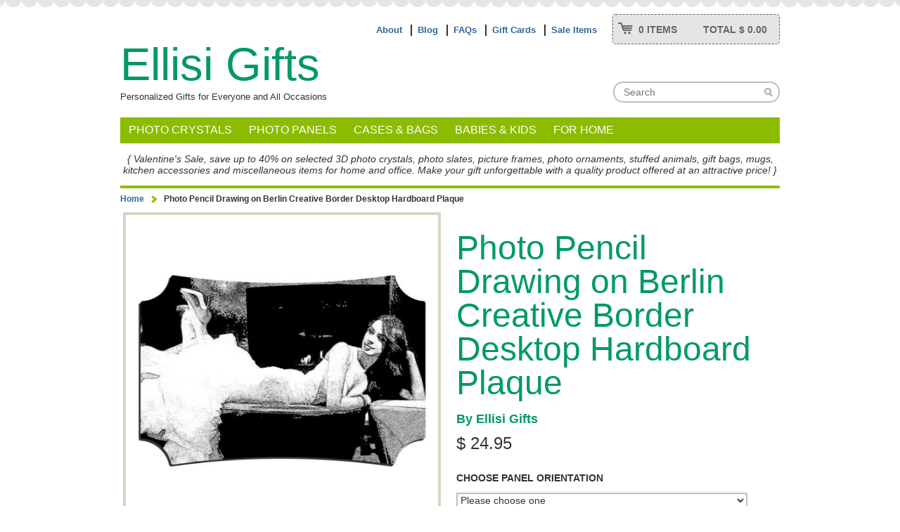

--- FILE ---
content_type: text/html; charset=utf-8
request_url: https://www.ellisigifts.com/products/photo-pencil-drawing-on-berlin-creative-border-desktop-hardboard-plaque
body_size: 16284
content:
<!DOCTYPE html>
<html>
<head>
	<meta charset="utf-8">
	<meta name="viewport" content="width=device-width,initial-scale=1">
	<title>
	Photo Pencil Drawing on Berlin Desktop Hardboard Plaque &middot; Ellisi Gifts
	</title>
	
	<meta name="description" content="Hardboard panel turns any image into a personalized gift. Berlin creative border desktop photo pencil drawing plaque can be displayed in any home or office." />
	
	<link rel="canonical" href="https://www.ellisigifts.com/products/photo-pencil-drawing-on-berlin-creative-border-desktop-hardboard-plaque" />
	
	<link rel="stylesheet" href="//www.ellisigifts.com/cdn/shop/t/64/assets/styles.css?v=37980734438680800841699511961">
	<link rel="stylesheet" media="all and (min-width: 40em)" href="//www.ellisigifts.com/cdn/shop/t/64/assets/layout.css?v=38858411696296380921444616281">
	<!--[if (lt IE 9)&(!IEMobile)]><link rel="stylesheet" href="//www.ellisigifts.com/cdn/shop/t/64/assets/layout.css?v=38858411696296380921444616281"><![endif]-->
	<!--[if lt IE 8]><link rel="stylesheet" href="//www.ellisigifts.com/cdn/shop/t/64/assets/ie.css?v=587"><![endif]-->
	<link rel="stylesheet" media="print" href="//www.ellisigifts.com/cdn/shop/t/64/assets/print.css?v=111603181540343972631415190131">
	
	<script>window.performance && window.performance.mark && window.performance.mark('shopify.content_for_header.start');</script><meta name="google-site-verification" content="gvPpUXLXKojDsocZMTEhtBgZLp3YgddmrHx84D93-Jo">
<meta id="shopify-digital-wallet" name="shopify-digital-wallet" content="/4545737/digital_wallets/dialog">
<meta name="shopify-checkout-api-token" content="5ec66ee2f40a4fd73c254aec476f3445">
<meta id="in-context-paypal-metadata" data-shop-id="4545737" data-venmo-supported="false" data-environment="production" data-locale="en_US" data-paypal-v4="true" data-currency="USD">
<link rel="alternate" type="application/json+oembed" href="https://www.ellisigifts.com/products/photo-pencil-drawing-on-berlin-creative-border-desktop-hardboard-plaque.oembed">
<script async="async" src="/checkouts/internal/preloads.js?locale=en-US"></script>
<link rel="preconnect" href="https://shop.app" crossorigin="anonymous">
<script async="async" src="https://shop.app/checkouts/internal/preloads.js?locale=en-US&shop_id=4545737" crossorigin="anonymous"></script>
<script id="apple-pay-shop-capabilities" type="application/json">{"shopId":4545737,"countryCode":"US","currencyCode":"USD","merchantCapabilities":["supports3DS"],"merchantId":"gid:\/\/shopify\/Shop\/4545737","merchantName":"Ellisi Gifts","requiredBillingContactFields":["postalAddress","email"],"requiredShippingContactFields":["postalAddress","email"],"shippingType":"shipping","supportedNetworks":["visa","masterCard","amex","discover","elo","jcb"],"total":{"type":"pending","label":"Ellisi Gifts","amount":"1.00"},"shopifyPaymentsEnabled":true,"supportsSubscriptions":true}</script>
<script id="shopify-features" type="application/json">{"accessToken":"5ec66ee2f40a4fd73c254aec476f3445","betas":["rich-media-storefront-analytics"],"domain":"www.ellisigifts.com","predictiveSearch":true,"shopId":4545737,"locale":"en"}</script>
<script>var Shopify = Shopify || {};
Shopify.shop = "ellisigifts.myshopify.com";
Shopify.locale = "en";
Shopify.currency = {"active":"USD","rate":"1.0"};
Shopify.country = "US";
Shopify.theme = {"name":"Clearflex","id":12114747,"schema_name":null,"schema_version":null,"theme_store_id":null,"role":"main"};
Shopify.theme.handle = "null";
Shopify.theme.style = {"id":null,"handle":null};
Shopify.cdnHost = "www.ellisigifts.com/cdn";
Shopify.routes = Shopify.routes || {};
Shopify.routes.root = "/";</script>
<script type="module">!function(o){(o.Shopify=o.Shopify||{}).modules=!0}(window);</script>
<script>!function(o){function n(){var o=[];function n(){o.push(Array.prototype.slice.apply(arguments))}return n.q=o,n}var t=o.Shopify=o.Shopify||{};t.loadFeatures=n(),t.autoloadFeatures=n()}(window);</script>
<script>
  window.ShopifyPay = window.ShopifyPay || {};
  window.ShopifyPay.apiHost = "shop.app\/pay";
  window.ShopifyPay.redirectState = null;
</script>
<script id="shop-js-analytics" type="application/json">{"pageType":"product"}</script>
<script defer="defer" async type="module" src="//www.ellisigifts.com/cdn/shopifycloud/shop-js/modules/v2/client.init-shop-cart-sync_BT-GjEfc.en.esm.js"></script>
<script defer="defer" async type="module" src="//www.ellisigifts.com/cdn/shopifycloud/shop-js/modules/v2/chunk.common_D58fp_Oc.esm.js"></script>
<script defer="defer" async type="module" src="//www.ellisigifts.com/cdn/shopifycloud/shop-js/modules/v2/chunk.modal_xMitdFEc.esm.js"></script>
<script type="module">
  await import("//www.ellisigifts.com/cdn/shopifycloud/shop-js/modules/v2/client.init-shop-cart-sync_BT-GjEfc.en.esm.js");
await import("//www.ellisigifts.com/cdn/shopifycloud/shop-js/modules/v2/chunk.common_D58fp_Oc.esm.js");
await import("//www.ellisigifts.com/cdn/shopifycloud/shop-js/modules/v2/chunk.modal_xMitdFEc.esm.js");

  window.Shopify.SignInWithShop?.initShopCartSync?.({"fedCMEnabled":true,"windoidEnabled":true});

</script>
<script>
  window.Shopify = window.Shopify || {};
  if (!window.Shopify.featureAssets) window.Shopify.featureAssets = {};
  window.Shopify.featureAssets['shop-js'] = {"shop-cart-sync":["modules/v2/client.shop-cart-sync_DZOKe7Ll.en.esm.js","modules/v2/chunk.common_D58fp_Oc.esm.js","modules/v2/chunk.modal_xMitdFEc.esm.js"],"init-fed-cm":["modules/v2/client.init-fed-cm_B6oLuCjv.en.esm.js","modules/v2/chunk.common_D58fp_Oc.esm.js","modules/v2/chunk.modal_xMitdFEc.esm.js"],"shop-cash-offers":["modules/v2/client.shop-cash-offers_D2sdYoxE.en.esm.js","modules/v2/chunk.common_D58fp_Oc.esm.js","modules/v2/chunk.modal_xMitdFEc.esm.js"],"shop-login-button":["modules/v2/client.shop-login-button_QeVjl5Y3.en.esm.js","modules/v2/chunk.common_D58fp_Oc.esm.js","modules/v2/chunk.modal_xMitdFEc.esm.js"],"pay-button":["modules/v2/client.pay-button_DXTOsIq6.en.esm.js","modules/v2/chunk.common_D58fp_Oc.esm.js","modules/v2/chunk.modal_xMitdFEc.esm.js"],"shop-button":["modules/v2/client.shop-button_DQZHx9pm.en.esm.js","modules/v2/chunk.common_D58fp_Oc.esm.js","modules/v2/chunk.modal_xMitdFEc.esm.js"],"avatar":["modules/v2/client.avatar_BTnouDA3.en.esm.js"],"init-windoid":["modules/v2/client.init-windoid_CR1B-cfM.en.esm.js","modules/v2/chunk.common_D58fp_Oc.esm.js","modules/v2/chunk.modal_xMitdFEc.esm.js"],"init-shop-for-new-customer-accounts":["modules/v2/client.init-shop-for-new-customer-accounts_C_vY_xzh.en.esm.js","modules/v2/client.shop-login-button_QeVjl5Y3.en.esm.js","modules/v2/chunk.common_D58fp_Oc.esm.js","modules/v2/chunk.modal_xMitdFEc.esm.js"],"init-shop-email-lookup-coordinator":["modules/v2/client.init-shop-email-lookup-coordinator_BI7n9ZSv.en.esm.js","modules/v2/chunk.common_D58fp_Oc.esm.js","modules/v2/chunk.modal_xMitdFEc.esm.js"],"init-shop-cart-sync":["modules/v2/client.init-shop-cart-sync_BT-GjEfc.en.esm.js","modules/v2/chunk.common_D58fp_Oc.esm.js","modules/v2/chunk.modal_xMitdFEc.esm.js"],"shop-toast-manager":["modules/v2/client.shop-toast-manager_DiYdP3xc.en.esm.js","modules/v2/chunk.common_D58fp_Oc.esm.js","modules/v2/chunk.modal_xMitdFEc.esm.js"],"init-customer-accounts":["modules/v2/client.init-customer-accounts_D9ZNqS-Q.en.esm.js","modules/v2/client.shop-login-button_QeVjl5Y3.en.esm.js","modules/v2/chunk.common_D58fp_Oc.esm.js","modules/v2/chunk.modal_xMitdFEc.esm.js"],"init-customer-accounts-sign-up":["modules/v2/client.init-customer-accounts-sign-up_iGw4briv.en.esm.js","modules/v2/client.shop-login-button_QeVjl5Y3.en.esm.js","modules/v2/chunk.common_D58fp_Oc.esm.js","modules/v2/chunk.modal_xMitdFEc.esm.js"],"shop-follow-button":["modules/v2/client.shop-follow-button_CqMgW2wH.en.esm.js","modules/v2/chunk.common_D58fp_Oc.esm.js","modules/v2/chunk.modal_xMitdFEc.esm.js"],"checkout-modal":["modules/v2/client.checkout-modal_xHeaAweL.en.esm.js","modules/v2/chunk.common_D58fp_Oc.esm.js","modules/v2/chunk.modal_xMitdFEc.esm.js"],"shop-login":["modules/v2/client.shop-login_D91U-Q7h.en.esm.js","modules/v2/chunk.common_D58fp_Oc.esm.js","modules/v2/chunk.modal_xMitdFEc.esm.js"],"lead-capture":["modules/v2/client.lead-capture_BJmE1dJe.en.esm.js","modules/v2/chunk.common_D58fp_Oc.esm.js","modules/v2/chunk.modal_xMitdFEc.esm.js"],"payment-terms":["modules/v2/client.payment-terms_Ci9AEqFq.en.esm.js","modules/v2/chunk.common_D58fp_Oc.esm.js","modules/v2/chunk.modal_xMitdFEc.esm.js"]};
</script>
<script>(function() {
  var isLoaded = false;
  function asyncLoad() {
    if (isLoaded) return;
    isLoaded = true;
    var urls = ["https:\/\/cdn.productcustomizer.com\/storefront\/production-product-customizer-v2.js?shop=ellisigifts.myshopify.com"];
    for (var i = 0; i < urls.length; i++) {
      var s = document.createElement('script');
      s.type = 'text/javascript';
      s.async = true;
      s.src = urls[i];
      var x = document.getElementsByTagName('script')[0];
      x.parentNode.insertBefore(s, x);
    }
  };
  if(window.attachEvent) {
    window.attachEvent('onload', asyncLoad);
  } else {
    window.addEventListener('load', asyncLoad, false);
  }
})();</script>
<script id="__st">var __st={"a":4545737,"offset":-18000,"reqid":"93e41d6a-b9fd-433d-8c98-18afcf78ca0a-1769120168","pageurl":"www.ellisigifts.com\/products\/photo-pencil-drawing-on-berlin-creative-border-desktop-hardboard-plaque","u":"6ef6cb12f5c6","p":"product","rtyp":"product","rid":3311484739};</script>
<script>window.ShopifyPaypalV4VisibilityTracking = true;</script>
<script id="captcha-bootstrap">!function(){'use strict';const t='contact',e='account',n='new_comment',o=[[t,t],['blogs',n],['comments',n],[t,'customer']],c=[[e,'customer_login'],[e,'guest_login'],[e,'recover_customer_password'],[e,'create_customer']],r=t=>t.map((([t,e])=>`form[action*='/${t}']:not([data-nocaptcha='true']) input[name='form_type'][value='${e}']`)).join(','),a=t=>()=>t?[...document.querySelectorAll(t)].map((t=>t.form)):[];function s(){const t=[...o],e=r(t);return a(e)}const i='password',u='form_key',d=['recaptcha-v3-token','g-recaptcha-response','h-captcha-response',i],f=()=>{try{return window.sessionStorage}catch{return}},m='__shopify_v',_=t=>t.elements[u];function p(t,e,n=!1){try{const o=window.sessionStorage,c=JSON.parse(o.getItem(e)),{data:r}=function(t){const{data:e,action:n}=t;return t[m]||n?{data:e,action:n}:{data:t,action:n}}(c);for(const[e,n]of Object.entries(r))t.elements[e]&&(t.elements[e].value=n);n&&o.removeItem(e)}catch(o){console.error('form repopulation failed',{error:o})}}const l='form_type',E='cptcha';function T(t){t.dataset[E]=!0}const w=window,h=w.document,L='Shopify',v='ce_forms',y='captcha';let A=!1;((t,e)=>{const n=(g='f06e6c50-85a8-45c8-87d0-21a2b65856fe',I='https://cdn.shopify.com/shopifycloud/storefront-forms-hcaptcha/ce_storefront_forms_captcha_hcaptcha.v1.5.2.iife.js',D={infoText:'Protected by hCaptcha',privacyText:'Privacy',termsText:'Terms'},(t,e,n)=>{const o=w[L][v],c=o.bindForm;if(c)return c(t,g,e,D).then(n);var r;o.q.push([[t,g,e,D],n]),r=I,A||(h.body.append(Object.assign(h.createElement('script'),{id:'captcha-provider',async:!0,src:r})),A=!0)});var g,I,D;w[L]=w[L]||{},w[L][v]=w[L][v]||{},w[L][v].q=[],w[L][y]=w[L][y]||{},w[L][y].protect=function(t,e){n(t,void 0,e),T(t)},Object.freeze(w[L][y]),function(t,e,n,w,h,L){const[v,y,A,g]=function(t,e,n){const i=e?o:[],u=t?c:[],d=[...i,...u],f=r(d),m=r(i),_=r(d.filter((([t,e])=>n.includes(e))));return[a(f),a(m),a(_),s()]}(w,h,L),I=t=>{const e=t.target;return e instanceof HTMLFormElement?e:e&&e.form},D=t=>v().includes(t);t.addEventListener('submit',(t=>{const e=I(t);if(!e)return;const n=D(e)&&!e.dataset.hcaptchaBound&&!e.dataset.recaptchaBound,o=_(e),c=g().includes(e)&&(!o||!o.value);(n||c)&&t.preventDefault(),c&&!n&&(function(t){try{if(!f())return;!function(t){const e=f();if(!e)return;const n=_(t);if(!n)return;const o=n.value;o&&e.removeItem(o)}(t);const e=Array.from(Array(32),(()=>Math.random().toString(36)[2])).join('');!function(t,e){_(t)||t.append(Object.assign(document.createElement('input'),{type:'hidden',name:u})),t.elements[u].value=e}(t,e),function(t,e){const n=f();if(!n)return;const o=[...t.querySelectorAll(`input[type='${i}']`)].map((({name:t})=>t)),c=[...d,...o],r={};for(const[a,s]of new FormData(t).entries())c.includes(a)||(r[a]=s);n.setItem(e,JSON.stringify({[m]:1,action:t.action,data:r}))}(t,e)}catch(e){console.error('failed to persist form',e)}}(e),e.submit())}));const S=(t,e)=>{t&&!t.dataset[E]&&(n(t,e.some((e=>e===t))),T(t))};for(const o of['focusin','change'])t.addEventListener(o,(t=>{const e=I(t);D(e)&&S(e,y())}));const B=e.get('form_key'),M=e.get(l),P=B&&M;t.addEventListener('DOMContentLoaded',(()=>{const t=y();if(P)for(const e of t)e.elements[l].value===M&&p(e,B);[...new Set([...A(),...v().filter((t=>'true'===t.dataset.shopifyCaptcha))])].forEach((e=>S(e,t)))}))}(h,new URLSearchParams(w.location.search),n,t,e,['guest_login'])})(!0,!0)}();</script>
<script integrity="sha256-4kQ18oKyAcykRKYeNunJcIwy7WH5gtpwJnB7kiuLZ1E=" data-source-attribution="shopify.loadfeatures" defer="defer" src="//www.ellisigifts.com/cdn/shopifycloud/storefront/assets/storefront/load_feature-a0a9edcb.js" crossorigin="anonymous"></script>
<script crossorigin="anonymous" defer="defer" src="//www.ellisigifts.com/cdn/shopifycloud/storefront/assets/shopify_pay/storefront-65b4c6d7.js?v=20250812"></script>
<script data-source-attribution="shopify.dynamic_checkout.dynamic.init">var Shopify=Shopify||{};Shopify.PaymentButton=Shopify.PaymentButton||{isStorefrontPortableWallets:!0,init:function(){window.Shopify.PaymentButton.init=function(){};var t=document.createElement("script");t.src="https://www.ellisigifts.com/cdn/shopifycloud/portable-wallets/latest/portable-wallets.en.js",t.type="module",document.head.appendChild(t)}};
</script>
<script data-source-attribution="shopify.dynamic_checkout.buyer_consent">
  function portableWalletsHideBuyerConsent(e){var t=document.getElementById("shopify-buyer-consent"),n=document.getElementById("shopify-subscription-policy-button");t&&n&&(t.classList.add("hidden"),t.setAttribute("aria-hidden","true"),n.removeEventListener("click",e))}function portableWalletsShowBuyerConsent(e){var t=document.getElementById("shopify-buyer-consent"),n=document.getElementById("shopify-subscription-policy-button");t&&n&&(t.classList.remove("hidden"),t.removeAttribute("aria-hidden"),n.addEventListener("click",e))}window.Shopify?.PaymentButton&&(window.Shopify.PaymentButton.hideBuyerConsent=portableWalletsHideBuyerConsent,window.Shopify.PaymentButton.showBuyerConsent=portableWalletsShowBuyerConsent);
</script>
<script data-source-attribution="shopify.dynamic_checkout.cart.bootstrap">document.addEventListener("DOMContentLoaded",(function(){function t(){return document.querySelector("shopify-accelerated-checkout-cart, shopify-accelerated-checkout")}if(t())Shopify.PaymentButton.init();else{new MutationObserver((function(e,n){t()&&(Shopify.PaymentButton.init(),n.disconnect())})).observe(document.body,{childList:!0,subtree:!0})}}));
</script>
<link id="shopify-accelerated-checkout-styles" rel="stylesheet" media="screen" href="https://www.ellisigifts.com/cdn/shopifycloud/portable-wallets/latest/accelerated-checkout-backwards-compat.css" crossorigin="anonymous">
<style id="shopify-accelerated-checkout-cart">
        #shopify-buyer-consent {
  margin-top: 1em;
  display: inline-block;
  width: 100%;
}

#shopify-buyer-consent.hidden {
  display: none;
}

#shopify-subscription-policy-button {
  background: none;
  border: none;
  padding: 0;
  text-decoration: underline;
  font-size: inherit;
  cursor: pointer;
}

#shopify-subscription-policy-button::before {
  box-shadow: none;
}

      </style>

<script>window.performance && window.performance.mark && window.performance.mark('shopify.content_for_header.end');</script>
    <meta name="msvalidate.01" content="C75806E9DCFB00D16199E0E31AB6C874" />
  <link href="//www.ellisigifts.com/cdn/shop/t/64/assets/shopstorm-apps.scss.css?v=172912813086035440711623921693" rel="stylesheet" type="text/css" media="all" />
  <script async src="https://cdn.productcustomizer.com/storefront/production-product-customizer-v2.js?shop=ellisigifts.myshopify.com" type="text/javascript"></script>
  
  <script>var shareasaleShopifySSCID=shareasaleShopifyGetParameterByName("sscid");function shareasaleShopifySetCookie(e,a,o,i,r){if(e&&a){var s,S=i?"; path="+i:"",h=r?"; domain="+r:"",t="";o&&((s=new Date).setTime(s.getTime()+o),t="; expires="+s.toUTCString()),document.cookie=e+"="+a+t+S+h}}function shareasaleShopifyGetParameterByName(e,a){a||(a=window.location.href),e=e.replace(/[\[\]]/g,"\\$&");var o=new RegExp("[?&]"+e+"(=([^&#]*)|&|#|$)").exec(a);return o?o[2]?decodeURIComponent(o[2].replace(/\+/g," ")):"":null}shareasaleShopifySSCID&&shareasaleShopifySetCookie("shareasaleShopifySSCID",shareasaleShopifySSCID,94670778e4,"/");</script>
  
<meta property="og:image" content="https://cdn.shopify.com/s/files/1/0454/5737/products/4269_Berlin_PenDraw_3.jpg?v=1445892597" />
<meta property="og:image:secure_url" content="https://cdn.shopify.com/s/files/1/0454/5737/products/4269_Berlin_PenDraw_3.jpg?v=1445892597" />
<meta property="og:image:width" content="600" />
<meta property="og:image:height" content="600" />
<meta property="og:image:alt" content="Photo Pencil Drawing on Berlin Creative Border Desktop Hardboard Panel Horizontal" />
<link href="https://monorail-edge.shopifysvc.com" rel="dns-prefetch">
<script>(function(){if ("sendBeacon" in navigator && "performance" in window) {try {var session_token_from_headers = performance.getEntriesByType('navigation')[0].serverTiming.find(x => x.name == '_s').description;} catch {var session_token_from_headers = undefined;}var session_cookie_matches = document.cookie.match(/_shopify_s=([^;]*)/);var session_token_from_cookie = session_cookie_matches && session_cookie_matches.length === 2 ? session_cookie_matches[1] : "";var session_token = session_token_from_headers || session_token_from_cookie || "";function handle_abandonment_event(e) {var entries = performance.getEntries().filter(function(entry) {return /monorail-edge.shopifysvc.com/.test(entry.name);});if (!window.abandonment_tracked && entries.length === 0) {window.abandonment_tracked = true;var currentMs = Date.now();var navigation_start = performance.timing.navigationStart;var payload = {shop_id: 4545737,url: window.location.href,navigation_start,duration: currentMs - navigation_start,session_token,page_type: "product"};window.navigator.sendBeacon("https://monorail-edge.shopifysvc.com/v1/produce", JSON.stringify({schema_id: "online_store_buyer_site_abandonment/1.1",payload: payload,metadata: {event_created_at_ms: currentMs,event_sent_at_ms: currentMs}}));}}window.addEventListener('pagehide', handle_abandonment_event);}}());</script>
<script id="web-pixels-manager-setup">(function e(e,d,r,n,o){if(void 0===o&&(o={}),!Boolean(null===(a=null===(i=window.Shopify)||void 0===i?void 0:i.analytics)||void 0===a?void 0:a.replayQueue)){var i,a;window.Shopify=window.Shopify||{};var t=window.Shopify;t.analytics=t.analytics||{};var s=t.analytics;s.replayQueue=[],s.publish=function(e,d,r){return s.replayQueue.push([e,d,r]),!0};try{self.performance.mark("wpm:start")}catch(e){}var l=function(){var e={modern:/Edge?\/(1{2}[4-9]|1[2-9]\d|[2-9]\d{2}|\d{4,})\.\d+(\.\d+|)|Firefox\/(1{2}[4-9]|1[2-9]\d|[2-9]\d{2}|\d{4,})\.\d+(\.\d+|)|Chrom(ium|e)\/(9{2}|\d{3,})\.\d+(\.\d+|)|(Maci|X1{2}).+ Version\/(15\.\d+|(1[6-9]|[2-9]\d|\d{3,})\.\d+)([,.]\d+|)( \(\w+\)|)( Mobile\/\w+|) Safari\/|Chrome.+OPR\/(9{2}|\d{3,})\.\d+\.\d+|(CPU[ +]OS|iPhone[ +]OS|CPU[ +]iPhone|CPU IPhone OS|CPU iPad OS)[ +]+(15[._]\d+|(1[6-9]|[2-9]\d|\d{3,})[._]\d+)([._]\d+|)|Android:?[ /-](13[3-9]|1[4-9]\d|[2-9]\d{2}|\d{4,})(\.\d+|)(\.\d+|)|Android.+Firefox\/(13[5-9]|1[4-9]\d|[2-9]\d{2}|\d{4,})\.\d+(\.\d+|)|Android.+Chrom(ium|e)\/(13[3-9]|1[4-9]\d|[2-9]\d{2}|\d{4,})\.\d+(\.\d+|)|SamsungBrowser\/([2-9]\d|\d{3,})\.\d+/,legacy:/Edge?\/(1[6-9]|[2-9]\d|\d{3,})\.\d+(\.\d+|)|Firefox\/(5[4-9]|[6-9]\d|\d{3,})\.\d+(\.\d+|)|Chrom(ium|e)\/(5[1-9]|[6-9]\d|\d{3,})\.\d+(\.\d+|)([\d.]+$|.*Safari\/(?![\d.]+ Edge\/[\d.]+$))|(Maci|X1{2}).+ Version\/(10\.\d+|(1[1-9]|[2-9]\d|\d{3,})\.\d+)([,.]\d+|)( \(\w+\)|)( Mobile\/\w+|) Safari\/|Chrome.+OPR\/(3[89]|[4-9]\d|\d{3,})\.\d+\.\d+|(CPU[ +]OS|iPhone[ +]OS|CPU[ +]iPhone|CPU IPhone OS|CPU iPad OS)[ +]+(10[._]\d+|(1[1-9]|[2-9]\d|\d{3,})[._]\d+)([._]\d+|)|Android:?[ /-](13[3-9]|1[4-9]\d|[2-9]\d{2}|\d{4,})(\.\d+|)(\.\d+|)|Mobile Safari.+OPR\/([89]\d|\d{3,})\.\d+\.\d+|Android.+Firefox\/(13[5-9]|1[4-9]\d|[2-9]\d{2}|\d{4,})\.\d+(\.\d+|)|Android.+Chrom(ium|e)\/(13[3-9]|1[4-9]\d|[2-9]\d{2}|\d{4,})\.\d+(\.\d+|)|Android.+(UC? ?Browser|UCWEB|U3)[ /]?(15\.([5-9]|\d{2,})|(1[6-9]|[2-9]\d|\d{3,})\.\d+)\.\d+|SamsungBrowser\/(5\.\d+|([6-9]|\d{2,})\.\d+)|Android.+MQ{2}Browser\/(14(\.(9|\d{2,})|)|(1[5-9]|[2-9]\d|\d{3,})(\.\d+|))(\.\d+|)|K[Aa][Ii]OS\/(3\.\d+|([4-9]|\d{2,})\.\d+)(\.\d+|)/},d=e.modern,r=e.legacy,n=navigator.userAgent;return n.match(d)?"modern":n.match(r)?"legacy":"unknown"}(),u="modern"===l?"modern":"legacy",c=(null!=n?n:{modern:"",legacy:""})[u],f=function(e){return[e.baseUrl,"/wpm","/b",e.hashVersion,"modern"===e.buildTarget?"m":"l",".js"].join("")}({baseUrl:d,hashVersion:r,buildTarget:u}),m=function(e){var d=e.version,r=e.bundleTarget,n=e.surface,o=e.pageUrl,i=e.monorailEndpoint;return{emit:function(e){var a=e.status,t=e.errorMsg,s=(new Date).getTime(),l=JSON.stringify({metadata:{event_sent_at_ms:s},events:[{schema_id:"web_pixels_manager_load/3.1",payload:{version:d,bundle_target:r,page_url:o,status:a,surface:n,error_msg:t},metadata:{event_created_at_ms:s}}]});if(!i)return console&&console.warn&&console.warn("[Web Pixels Manager] No Monorail endpoint provided, skipping logging."),!1;try{return self.navigator.sendBeacon.bind(self.navigator)(i,l)}catch(e){}var u=new XMLHttpRequest;try{return u.open("POST",i,!0),u.setRequestHeader("Content-Type","text/plain"),u.send(l),!0}catch(e){return console&&console.warn&&console.warn("[Web Pixels Manager] Got an unhandled error while logging to Monorail."),!1}}}}({version:r,bundleTarget:l,surface:e.surface,pageUrl:self.location.href,monorailEndpoint:e.monorailEndpoint});try{o.browserTarget=l,function(e){var d=e.src,r=e.async,n=void 0===r||r,o=e.onload,i=e.onerror,a=e.sri,t=e.scriptDataAttributes,s=void 0===t?{}:t,l=document.createElement("script"),u=document.querySelector("head"),c=document.querySelector("body");if(l.async=n,l.src=d,a&&(l.integrity=a,l.crossOrigin="anonymous"),s)for(var f in s)if(Object.prototype.hasOwnProperty.call(s,f))try{l.dataset[f]=s[f]}catch(e){}if(o&&l.addEventListener("load",o),i&&l.addEventListener("error",i),u)u.appendChild(l);else{if(!c)throw new Error("Did not find a head or body element to append the script");c.appendChild(l)}}({src:f,async:!0,onload:function(){if(!function(){var e,d;return Boolean(null===(d=null===(e=window.Shopify)||void 0===e?void 0:e.analytics)||void 0===d?void 0:d.initialized)}()){var d=window.webPixelsManager.init(e)||void 0;if(d){var r=window.Shopify.analytics;r.replayQueue.forEach((function(e){var r=e[0],n=e[1],o=e[2];d.publishCustomEvent(r,n,o)})),r.replayQueue=[],r.publish=d.publishCustomEvent,r.visitor=d.visitor,r.initialized=!0}}},onerror:function(){return m.emit({status:"failed",errorMsg:"".concat(f," has failed to load")})},sri:function(e){var d=/^sha384-[A-Za-z0-9+/=]+$/;return"string"==typeof e&&d.test(e)}(c)?c:"",scriptDataAttributes:o}),m.emit({status:"loading"})}catch(e){m.emit({status:"failed",errorMsg:(null==e?void 0:e.message)||"Unknown error"})}}})({shopId: 4545737,storefrontBaseUrl: "https://www.ellisigifts.com",extensionsBaseUrl: "https://extensions.shopifycdn.com/cdn/shopifycloud/web-pixels-manager",monorailEndpoint: "https://monorail-edge.shopifysvc.com/unstable/produce_batch",surface: "storefront-renderer",enabledBetaFlags: ["2dca8a86"],webPixelsConfigList: [{"id":"289603693","configuration":"{\"config\":\"{\\\"pixel_id\\\":\\\"AW-968287425\\\",\\\"target_country\\\":\\\"US\\\",\\\"gtag_events\\\":[{\\\"type\\\":\\\"search\\\",\\\"action_label\\\":\\\"AW-968287425\\\/PRVuCKvz0qABEMHJ280D\\\"},{\\\"type\\\":\\\"begin_checkout\\\",\\\"action_label\\\":\\\"AW-968287425\\\/trMPCKjz0qABEMHJ280D\\\"},{\\\"type\\\":\\\"view_item\\\",\\\"action_label\\\":[\\\"AW-968287425\\\/6YUZCKLz0qABEMHJ280D\\\",\\\"MC-QM5BZ97G96\\\"]},{\\\"type\\\":\\\"purchase\\\",\\\"action_label\\\":[\\\"AW-968287425\\\/mQyFCJ_z0qABEMHJ280D\\\",\\\"MC-QM5BZ97G96\\\"]},{\\\"type\\\":\\\"page_view\\\",\\\"action_label\\\":[\\\"AW-968287425\\\/gei8CJzz0qABEMHJ280D\\\",\\\"MC-QM5BZ97G96\\\"]},{\\\"type\\\":\\\"add_payment_info\\\",\\\"action_label\\\":\\\"AW-968287425\\\/nJZJCK7z0qABEMHJ280D\\\"},{\\\"type\\\":\\\"add_to_cart\\\",\\\"action_label\\\":\\\"AW-968287425\\\/nLLwCKXz0qABEMHJ280D\\\"}],\\\"enable_monitoring_mode\\\":false}\"}","eventPayloadVersion":"v1","runtimeContext":"OPEN","scriptVersion":"b2a88bafab3e21179ed38636efcd8a93","type":"APP","apiClientId":1780363,"privacyPurposes":[],"dataSharingAdjustments":{"protectedCustomerApprovalScopes":["read_customer_address","read_customer_email","read_customer_name","read_customer_personal_data","read_customer_phone"]}},{"id":"shopify-app-pixel","configuration":"{}","eventPayloadVersion":"v1","runtimeContext":"STRICT","scriptVersion":"0450","apiClientId":"shopify-pixel","type":"APP","privacyPurposes":["ANALYTICS","MARKETING"]},{"id":"shopify-custom-pixel","eventPayloadVersion":"v1","runtimeContext":"LAX","scriptVersion":"0450","apiClientId":"shopify-pixel","type":"CUSTOM","privacyPurposes":["ANALYTICS","MARKETING"]}],isMerchantRequest: false,initData: {"shop":{"name":"Ellisi Gifts","paymentSettings":{"currencyCode":"USD"},"myshopifyDomain":"ellisigifts.myshopify.com","countryCode":"US","storefrontUrl":"https:\/\/www.ellisigifts.com"},"customer":null,"cart":null,"checkout":null,"productVariants":[{"price":{"amount":24.95,"currencyCode":"USD"},"product":{"title":"Photo Pencil Drawing on Berlin Creative Border Desktop Hardboard Plaque","vendor":"Ellisi Gifts","id":"3311484739","untranslatedTitle":"Photo Pencil Drawing on Berlin Creative Border Desktop Hardboard Plaque","url":"\/products\/photo-pencil-drawing-on-berlin-creative-border-desktop-hardboard-plaque","type":"Hardboard Photo"},"id":"33040421552237","image":{"src":"\/\/www.ellisigifts.com\/cdn\/shop\/products\/4269_Berlin_PenDraw_3.jpg?v=1445892597"},"sku":"HBCB-Berlin-03","title":"Default Title","untranslatedTitle":"Default Title"}],"purchasingCompany":null},},"https://www.ellisigifts.com/cdn","fcfee988w5aeb613cpc8e4bc33m6693e112",{"modern":"","legacy":""},{"shopId":"4545737","storefrontBaseUrl":"https:\/\/www.ellisigifts.com","extensionBaseUrl":"https:\/\/extensions.shopifycdn.com\/cdn\/shopifycloud\/web-pixels-manager","surface":"storefront-renderer","enabledBetaFlags":"[\"2dca8a86\"]","isMerchantRequest":"false","hashVersion":"fcfee988w5aeb613cpc8e4bc33m6693e112","publish":"custom","events":"[[\"page_viewed\",{}],[\"product_viewed\",{\"productVariant\":{\"price\":{\"amount\":24.95,\"currencyCode\":\"USD\"},\"product\":{\"title\":\"Photo Pencil Drawing on Berlin Creative Border Desktop Hardboard Plaque\",\"vendor\":\"Ellisi Gifts\",\"id\":\"3311484739\",\"untranslatedTitle\":\"Photo Pencil Drawing on Berlin Creative Border Desktop Hardboard Plaque\",\"url\":\"\/products\/photo-pencil-drawing-on-berlin-creative-border-desktop-hardboard-plaque\",\"type\":\"Hardboard Photo\"},\"id\":\"33040421552237\",\"image\":{\"src\":\"\/\/www.ellisigifts.com\/cdn\/shop\/products\/4269_Berlin_PenDraw_3.jpg?v=1445892597\"},\"sku\":\"HBCB-Berlin-03\",\"title\":\"Default Title\",\"untranslatedTitle\":\"Default Title\"}}]]"});</script><script>
  window.ShopifyAnalytics = window.ShopifyAnalytics || {};
  window.ShopifyAnalytics.meta = window.ShopifyAnalytics.meta || {};
  window.ShopifyAnalytics.meta.currency = 'USD';
  var meta = {"product":{"id":3311484739,"gid":"gid:\/\/shopify\/Product\/3311484739","vendor":"Ellisi Gifts","type":"Hardboard Photo","handle":"photo-pencil-drawing-on-berlin-creative-border-desktop-hardboard-plaque","variants":[{"id":33040421552237,"price":2495,"name":"Photo Pencil Drawing on Berlin Creative Border Desktop Hardboard Plaque","public_title":null,"sku":"HBCB-Berlin-03"}],"remote":false},"page":{"pageType":"product","resourceType":"product","resourceId":3311484739,"requestId":"93e41d6a-b9fd-433d-8c98-18afcf78ca0a-1769120168"}};
  for (var attr in meta) {
    window.ShopifyAnalytics.meta[attr] = meta[attr];
  }
</script>
<script class="analytics">
  (function () {
    var customDocumentWrite = function(content) {
      var jquery = null;

      if (window.jQuery) {
        jquery = window.jQuery;
      } else if (window.Checkout && window.Checkout.$) {
        jquery = window.Checkout.$;
      }

      if (jquery) {
        jquery('body').append(content);
      }
    };

    var hasLoggedConversion = function(token) {
      if (token) {
        return document.cookie.indexOf('loggedConversion=' + token) !== -1;
      }
      return false;
    }

    var setCookieIfConversion = function(token) {
      if (token) {
        var twoMonthsFromNow = new Date(Date.now());
        twoMonthsFromNow.setMonth(twoMonthsFromNow.getMonth() + 2);

        document.cookie = 'loggedConversion=' + token + '; expires=' + twoMonthsFromNow;
      }
    }

    var trekkie = window.ShopifyAnalytics.lib = window.trekkie = window.trekkie || [];
    if (trekkie.integrations) {
      return;
    }
    trekkie.methods = [
      'identify',
      'page',
      'ready',
      'track',
      'trackForm',
      'trackLink'
    ];
    trekkie.factory = function(method) {
      return function() {
        var args = Array.prototype.slice.call(arguments);
        args.unshift(method);
        trekkie.push(args);
        return trekkie;
      };
    };
    for (var i = 0; i < trekkie.methods.length; i++) {
      var key = trekkie.methods[i];
      trekkie[key] = trekkie.factory(key);
    }
    trekkie.load = function(config) {
      trekkie.config = config || {};
      trekkie.config.initialDocumentCookie = document.cookie;
      var first = document.getElementsByTagName('script')[0];
      var script = document.createElement('script');
      script.type = 'text/javascript';
      script.onerror = function(e) {
        var scriptFallback = document.createElement('script');
        scriptFallback.type = 'text/javascript';
        scriptFallback.onerror = function(error) {
                var Monorail = {
      produce: function produce(monorailDomain, schemaId, payload) {
        var currentMs = new Date().getTime();
        var event = {
          schema_id: schemaId,
          payload: payload,
          metadata: {
            event_created_at_ms: currentMs,
            event_sent_at_ms: currentMs
          }
        };
        return Monorail.sendRequest("https://" + monorailDomain + "/v1/produce", JSON.stringify(event));
      },
      sendRequest: function sendRequest(endpointUrl, payload) {
        // Try the sendBeacon API
        if (window && window.navigator && typeof window.navigator.sendBeacon === 'function' && typeof window.Blob === 'function' && !Monorail.isIos12()) {
          var blobData = new window.Blob([payload], {
            type: 'text/plain'
          });

          if (window.navigator.sendBeacon(endpointUrl, blobData)) {
            return true;
          } // sendBeacon was not successful

        } // XHR beacon

        var xhr = new XMLHttpRequest();

        try {
          xhr.open('POST', endpointUrl);
          xhr.setRequestHeader('Content-Type', 'text/plain');
          xhr.send(payload);
        } catch (e) {
          console.log(e);
        }

        return false;
      },
      isIos12: function isIos12() {
        return window.navigator.userAgent.lastIndexOf('iPhone; CPU iPhone OS 12_') !== -1 || window.navigator.userAgent.lastIndexOf('iPad; CPU OS 12_') !== -1;
      }
    };
    Monorail.produce('monorail-edge.shopifysvc.com',
      'trekkie_storefront_load_errors/1.1',
      {shop_id: 4545737,
      theme_id: 12114747,
      app_name: "storefront",
      context_url: window.location.href,
      source_url: "//www.ellisigifts.com/cdn/s/trekkie.storefront.8d95595f799fbf7e1d32231b9a28fd43b70c67d3.min.js"});

        };
        scriptFallback.async = true;
        scriptFallback.src = '//www.ellisigifts.com/cdn/s/trekkie.storefront.8d95595f799fbf7e1d32231b9a28fd43b70c67d3.min.js';
        first.parentNode.insertBefore(scriptFallback, first);
      };
      script.async = true;
      script.src = '//www.ellisigifts.com/cdn/s/trekkie.storefront.8d95595f799fbf7e1d32231b9a28fd43b70c67d3.min.js';
      first.parentNode.insertBefore(script, first);
    };
    trekkie.load(
      {"Trekkie":{"appName":"storefront","development":false,"defaultAttributes":{"shopId":4545737,"isMerchantRequest":null,"themeId":12114747,"themeCityHash":"5817655404765524832","contentLanguage":"en","currency":"USD","eventMetadataId":"8e70d8aa-749b-4eec-af64-e2bb1782c8df"},"isServerSideCookieWritingEnabled":true,"monorailRegion":"shop_domain","enabledBetaFlags":["65f19447"]},"Session Attribution":{},"S2S":{"facebookCapiEnabled":false,"source":"trekkie-storefront-renderer","apiClientId":580111}}
    );

    var loaded = false;
    trekkie.ready(function() {
      if (loaded) return;
      loaded = true;

      window.ShopifyAnalytics.lib = window.trekkie;

      var originalDocumentWrite = document.write;
      document.write = customDocumentWrite;
      try { window.ShopifyAnalytics.merchantGoogleAnalytics.call(this); } catch(error) {};
      document.write = originalDocumentWrite;

      window.ShopifyAnalytics.lib.page(null,{"pageType":"product","resourceType":"product","resourceId":3311484739,"requestId":"93e41d6a-b9fd-433d-8c98-18afcf78ca0a-1769120168","shopifyEmitted":true});

      var match = window.location.pathname.match(/checkouts\/(.+)\/(thank_you|post_purchase)/)
      var token = match? match[1]: undefined;
      if (!hasLoggedConversion(token)) {
        setCookieIfConversion(token);
        window.ShopifyAnalytics.lib.track("Viewed Product",{"currency":"USD","variantId":33040421552237,"productId":3311484739,"productGid":"gid:\/\/shopify\/Product\/3311484739","name":"Photo Pencil Drawing on Berlin Creative Border Desktop Hardboard Plaque","price":"24.95","sku":"HBCB-Berlin-03","brand":"Ellisi Gifts","variant":null,"category":"Hardboard Photo","nonInteraction":true,"remote":false},undefined,undefined,{"shopifyEmitted":true});
      window.ShopifyAnalytics.lib.track("monorail:\/\/trekkie_storefront_viewed_product\/1.1",{"currency":"USD","variantId":33040421552237,"productId":3311484739,"productGid":"gid:\/\/shopify\/Product\/3311484739","name":"Photo Pencil Drawing on Berlin Creative Border Desktop Hardboard Plaque","price":"24.95","sku":"HBCB-Berlin-03","brand":"Ellisi Gifts","variant":null,"category":"Hardboard Photo","nonInteraction":true,"remote":false,"referer":"https:\/\/www.ellisigifts.com\/products\/photo-pencil-drawing-on-berlin-creative-border-desktop-hardboard-plaque"});
      }
    });


        var eventsListenerScript = document.createElement('script');
        eventsListenerScript.async = true;
        eventsListenerScript.src = "//www.ellisigifts.com/cdn/shopifycloud/storefront/assets/shop_events_listener-3da45d37.js";
        document.getElementsByTagName('head')[0].appendChild(eventsListenerScript);

})();</script>
  <script>
  if (!window.ga || (window.ga && typeof window.ga !== 'function')) {
    window.ga = function ga() {
      (window.ga.q = window.ga.q || []).push(arguments);
      if (window.Shopify && window.Shopify.analytics && typeof window.Shopify.analytics.publish === 'function') {
        window.Shopify.analytics.publish("ga_stub_called", {}, {sendTo: "google_osp_migration"});
      }
      console.error("Shopify's Google Analytics stub called with:", Array.from(arguments), "\nSee https://help.shopify.com/manual/promoting-marketing/pixels/pixel-migration#google for more information.");
    };
    if (window.Shopify && window.Shopify.analytics && typeof window.Shopify.analytics.publish === 'function') {
      window.Shopify.analytics.publish("ga_stub_initialized", {}, {sendTo: "google_osp_migration"});
    }
  }
</script>
<script
  defer
  src="https://www.ellisigifts.com/cdn/shopifycloud/perf-kit/shopify-perf-kit-3.0.4.min.js"
  data-application="storefront-renderer"
  data-shop-id="4545737"
  data-render-region="gcp-us-central1"
  data-page-type="product"
  data-theme-instance-id="12114747"
  data-theme-name=""
  data-theme-version=""
  data-monorail-region="shop_domain"
  data-resource-timing-sampling-rate="10"
  data-shs="true"
  data-shs-beacon="true"
  data-shs-export-with-fetch="true"
  data-shs-logs-sample-rate="1"
  data-shs-beacon-endpoint="https://www.ellisigifts.com/api/collect"
></script>
</head>
<body class="product">
	
	<header>
		<div class="section header" id="header">
			<nav>
			<ul class="global-nav" role="navigation">
				
				<li><a href="/pages/about-us">About</a></li>
				
				<li><a href="/blogs/blog-posts">Blog</a></li>
				
				<li><a href="/pages/frequently-asked-questions">FAQs</a></li>
				
				<li><a href="/pages/about-gift-cards">Gift Cards</a></li>
				
				<li><a href="/collections/sale-items">Sale Items</a></li>
				
			</ul>
			</nav>
			<div class="site-title">
			
			<a href="https://www.ellisigifts.com">Ellisi Gifts</a>
			
			
			<p>Personalized Gifts for Everyone and All Occasions‎</p>
			
			</div>
			<div id="cart-summary" class="cart-summary">
				<a href="/cart/"><span class="items" id="summary-items">0 Items</span> <span class="total">Total <span id="summary-total">$ 0.00</span></span></a>
			</div>
			<form action="/search" method="get" class="search" id="search">
				<input type="search" name="q" placeholder="Search" value="">
				<input type="submit" value="Go">				
			</form>
			<nav>
<ul id="collection-nav" class="collection-nav" role="navigation">
	
	
	<li class="collection dropdown">
		<a href="/collections/photo-crystals">Photo Crystals</a>
		
		<ul class="collection-tags">
			
			<li><a href="/collections/photo-crystals/2d-photo-crystals">2D Photo Crystals</a></li>
			
			<li><a href="/collections/photo-crystals/3d-photo-crystals">3D Photo Crystals</a></li>
			
			<li><a href="/collections/photo-crystals/acrylic-photo-blocks">Acrylic Photo Blocks</a></li>
			
			<li><a href="/collections/photo-crystals/granite-bases">Granite Bases</a></li>
			
			<li><a href="/collections/photo-crystals/led-light-bases">LED Light Bases</a></li>
			
		</ul>
		
	</li>
	
	<li class="collection dropdown">
		<a href="/collections/photo-panels">Photo Panels</a>
		
		<ul class="collection-tags">
			
			<li><a href="/collections/photo-panels/hardboard-photos">Hardboard Photos</a></li>
			
			<li><a href="/collections/photo-panels/hd-metal-prints">HD Metal Prints</a></li>
			
			<li><a href="/collections/photo-panels/photo-buttons">Photo Buttons</a></li>
			
			<li><a href="/collections/photo-panels/picture-frames">Picture Frames</a></li>
			
			<li><a href="/collections/photo-panels/stone-photo-slates">Stone Photo Slates</a></li>
			
		</ul>
		
	</li>
	
	<li class="collection dropdown">
		<a href="/collections/cases-bags">Cases &amp; Bags</a>
		
		<ul class="collection-tags">
			
			<li><a href="/collections/cases-bags/baskets">Baskets</a></li>
			
			<li><a href="/collections/cases-bags/cooler-bags">Cooler Bags</a></li>
			
			<li><a href="/collections/cases-bags/gift-bags">Gift Bags</a></li>
			
			<li><a href="/collections/cases-bags/iphone-cases">iPhone Cases</a></li>
			
			<li><a href="/collections/cases-bags/shoulder-bags">Shoulder Bags</a></li>
			
		</ul>
		
	</li>
	
	<li class="collection dropdown">
		<a href="/collections/babies-kids">Babies &amp; Kids</a>
		
		<ul class="collection-tags">
			
			<li><a href="/collections/babies-kids/baskets">Baskets</a></li>
			
			<li><a href="/collections/babies-kids/bibs-bodysuits">Bibs &amp; Bodysuits</a></li>
			
			<li><a href="/collections/babies-kids/color-me-items">Color-Me Items</a></li>
			
			<li><a href="/collections/babies-kids/cooler-bags">Cooler Bags</a></li>
			
			<li><a href="/collections/babies-kids/desktop-items">Desktop Items</a></li>
			
			<li><a href="/collections/babies-kids/drinkware">Drinkware</a></li>
			
			<li><a href="/collections/babies-kids/figurines">Figurines</a></li>
			
			<li><a href="/collections/babies-kids/gift-bags">Gift Bags</a></li>
			
			<li><a href="/collections/babies-kids/household-items">Household Items</a></li>
			
			<li><a href="/collections/babies-kids/kitchen-items">Kitchen Items</a></li>
			
			<li><a href="/collections/babies-kids/personal-items">Personal Items</a></li>
			
			<li><a href="/collections/babies-kids/photo-buttons">Photo Buttons</a></li>
			
			<li><a href="/collections/babies-kids/photo-ornaments">Photo Ornaments</a></li>
			
			<li><a href="/collections/babies-kids/picture-frames">Picture Frames</a></li>
			
			<li><a href="/collections/babies-kids/puzzles">Puzzles</a></li>
			
			<li><a href="/collections/babies-kids/stuffed-animals">Stuffed Animals</a></li>
			
			<li><a href="/collections/babies-kids/toys-games">Toys &amp; Games</a></li>
			
		</ul>
		
	</li>
	
	<li class="collection dropdown">
		<a href="/collections/for-the-home">For Home</a>
		
		<ul class="collection-tags">
			
			<li><a href="/collections/for-the-home/coasters">Coasters</a></li>
			
			<li><a href="/collections/for-the-home/desktop-items">Desktop Items</a></li>
			
			<li><a href="/collections/for-the-home/drinkware">Drinkware</a></li>
			
			<li><a href="/collections/for-the-home/figurines">Figurines</a></li>
			
			<li><a href="/collections/for-the-home/household-items">Household Items</a></li>
			
			<li><a href="/collections/for-the-home/keychains">Keychains</a></li>
			
			<li><a href="/collections/for-the-home/kitchen-items">Kitchen Items</a></li>
			
			<li><a href="/collections/for-the-home/mouse-pads">Mouse Pads</a></li>
			
			<li><a href="/collections/for-the-home/personal-items">Personal Items</a></li>
			
			<li><a href="/collections/for-the-home/photo-ornaments">Photo Ornaments</a></li>
			
			<li><a href="/collections/for-the-home/stuffed-animals">Stuffed Animals</a></li>
			
		</ul>
		
	</li>
	
	
</ul>
</nav>
			
			<p class="store-info">&#123; Valentine's Sale, save up to 40% on selected 3D photo crystals, photo slates, picture frames, photo ornaments, stuffed animals, gift bags, mugs, kitchen accessories and miscellaneous items for home and office. Make your gift unforgettable with a quality product offered at an attractive price! &#125;</p>
			
		</div>
	</header>
	
	
	<div class="section" role="main">
<ul class="breadcrumb">
	<li><a href="https://www.ellisigifts.com">Home</a></li>
	<li>Photo Pencil Drawing on Berlin Creative Border Desktop Hardboard Plaque</li>
</ul>

	<div class="clear" id="product">
	<div class="half right product-description">			
		<h1>Photo Pencil Drawing on Berlin Creative Border Desktop Hardboard Plaque</h1>
		<h3 class="vendor">By Ellisi Gifts</h3>
		<p id="price"><em class="price">
			<span>$ 24.95</span>
		</em></p>
		 
		<form id="add-to-cart" action="/cart/add" method="post">
			
			<input  type="hidden" id="variant" name="id" value="33040421552237">
			
			
			<div class="product-customizer-options product-customizer-options product-customizer-setup-wizard-initialized" data-product-id="3311484739" data-product-price="2495" data-version="1.9.1"><div class="product-customizer-option option-type-select " data-option-id="23151" data-product-option-id="118097" data-option-name="choose-panel-orientation"  ><label for="3311484739_option_1">Choose Panel Orientation</label>
          <div><span class="product-customizer-select-wrap">
            <select id="3311484739_option_1" name="properties[Choose Panel Orientation]" ><option value="">Please choose one</option><option value="Horizontal (Landscape)" data-index="0">Horizontal (Landscape)</option><option value="Vertical (Portrait)" data-index="1">Vertical (Portrait)</option></select>
          </span></div>
      </div><div class="product-customizer-option option-type-file " data-option-id="23125" data-product-option-id="118098" data-option-name="upload-your-photo-required"  ><label for="3311484739_option_2">Upload Your Photo (Required)</label>
          <div><input type="file" id="3311484739_option_2" name="properties[Upload Your Photo (Required)]"  /></div>
      </div><div class="product-customizer-option option-type-text " data-option-id="23231" data-product-option-id="118099" data-option-name="text-line-1-up-to-30-chars"  ><label for="3311484739_option_3">Text Line 1 (Up to 30 Chars)</label>
          <div><input type="text" id="3311484739_option_3" name="properties[Text Line 1 (Up to 30 Chars)]" maxlength="50" placeholder="" /></div>
      </div><div class="product-customizer-option option-type-text " data-option-id="23232" data-product-option-id="118100" data-option-name="text-line-2-up-to-30-chars"  ><label for="3311484739_option_4">Text Line 2 (Up to 30 Chars)</label>
          <div><input type="text" id="3311484739_option_4" name="properties[Text Line 2 (Up to 30 Chars)]" maxlength="50" placeholder="" /></div>
      </div><div class="product-customizer-option option-type-multiline " data-option-id="23106" data-product-option-id="118101" data-option-name="your-instructions-optional"  ><label for="3311484739_option_5">Your Instructions (Optional)</label>
          <div><textarea id="3311484739_option_5" name="properties[Your Instructions (Optional)]" maxlength="500" placeholder="" ></textarea></div>
      </div></div>
    <script>window.shopstorm = window.shopstorm || {};
    window.shopstorm.shop = window.shopstorm.shop || {};
    window.shopstorm.shop.moneyFormat = window.shopstorm.shop.moneyFormat || '$ {{amount}}';
    window.shopstorm.apps = window.shopstorm.apps || {};
    window.shopstorm.apps.productCustomizer = window.shopstorm.apps.productCustomizer || {};
    window.shopstorm.apps.productCustomizer.browserValidatesRequired = function() { return false };
    if (typeof(shopstorm.apps.productCustomizer.$) === 'undefined' && typeof($) !== 'undefined') { shopstorm.apps.productCustomizer.$ = $; }
    window.shopstorm.apps.productCustomizer.pricingVariantId = window.shopstorm.apps.productCustomizer.pricingVariantId || '';
    window.shopstorm.apps.productCustomizer.options = window.shopstorm.apps.productCustomizer.options || [];
    window.shopstorm.ConditionalLogic = window.shopstorm.ConditionalLogic || {};
shopstorm.apps.productCustomizer.options.push({ id: 3311484739, title: "Photo Pencil Drawing on Berlin Creative Border Desktop Hardboard Plaque", data: {"0_Choose Panel Orientation":"{\"position\":\"0000000000\",\"type\":\"select\",\"options\":\"Horizontal (Landscape),Vertical (Portrait)\",\"description\":\"\",\"placeholder\":\"Please choose one\",\"required\":\"0\",\"label\":\"\",\"option_id\":\"23151\",\"product_option_id\":\"118097\",\"name\":\"Choose Panel Orientation\"}","1_Upload Your Photo (Required)":"{\"position\":\"0000000001\",\"type\":\"file\",\"description\":\"\",\"required\":\"0\",\"label\":\"\",\"option_id\":\"23125\",\"product_option_id\":\"118098\",\"name\":\"Upload Your Photo (Required)\"}","2_Text Line 1 (Up to 30 Chars)":"{\"position\":\"0000000002\",\"type\":\"text\",\"char_count\":\"50\",\"description\":\"\",\"placeholder\":\"\",\"required\":\"0\",\"label\":\"\",\"option_id\":\"23231\",\"product_option_id\":\"118099\",\"name\":\"Text Line 1 (Up to 30 Chars)\"}","3_Text Line 2 (Up to 30 Chars)":"{\"position\":\"0000000003\",\"type\":\"text\",\"char_count\":\"50\",\"description\":\"\",\"placeholder\":\"\",\"required\":\"0\",\"label\":\"\",\"option_id\":\"23232\",\"product_option_id\":\"118100\",\"name\":\"Text Line 2 (Up to 30 Chars)\"}","4_Your Instructions (Optional)":"{\"position\":\"0000000004\",\"type\":\"multiline\",\"char_count\":\"500\",\"description\":\"\",\"placeholder\":\"\",\"required\":\"0\",\"label\":\"\",\"option_id\":\"23106\",\"product_option_id\":\"118101\",\"name\":\"Your Instructions (Optional)\"}"}, discount: 0 });
      shopstorm.ConditionalLogic.rules = (shopstorm.ConditionalLogic.rules || []).concat([]);
      shopstorm.jsSection = 'product-customizer:product-init';
    </script>
    <script src="//www.ellisigifts.com/cdn/shop/t/64/assets/shopstorm-apps.js?v=73055075933388249371508848681" type="text/javascript"></script>


			
          	<p>
				<label for="quantity">Qty</label>
				<input id="quantity" type="text" pattern="[0-9]*" name="quantity" class="quantity" value="1">             
				<input type="submit" name="add" id="add" value="Add To Cart">
			</p>
		</form>
		
		
	</div>
	
	<div class="half left product-images">
		<div class="large-image" id="large-image">
			
			<img src="//www.ellisigifts.com/cdn/shop/products/4269_Berlin_PenDraw_3_large.jpg?v=1445892597" alt="Picture of Photo Pencil Drawing on Berlin Creative Border Desktop Hardboard Plaque">
		</div>
		
		<ul class="product-image-list" id="product-image-list">
			
			<li><a class="current" href="//www.ellisigifts.com/cdn/shop/products/4269_Berlin_PenDraw_3_grande.jpg?v=1445892597" ><img  src="//www.ellisigifts.com/cdn/shop/products/4269_Berlin_PenDraw_3_small.jpg?v=1445892597" alt="Photo Pencil Drawing on Berlin Creative Border Desktop Hardboard Plaque"></a></li>
			
			<li><a href="//www.ellisigifts.com/cdn/shop/products/4269_Berlin_PenDraw_1_grande.jpg?v=1445892597" ><img  src="//www.ellisigifts.com/cdn/shop/products/4269_Berlin_PenDraw_1_small.jpg?v=1445892597" alt="Photo Pencil Drawing on Berlin Creative Border Desktop Hardboard Plaque"></a></li>
			
			<li><a href="//www.ellisigifts.com/cdn/shop/products/HBCB_Berlin_bk_H_1d83faea-843a-4557-b860-3b542a9e56dd_grande.jpg?v=1445892597" ><img  src="//www.ellisigifts.com/cdn/shop/products/HBCB_Berlin_bk_H_1d83faea-843a-4557-b860-3b542a9e56dd_small.jpg?v=1445892597" alt="Photo Pencil Drawing on Berlin Creative Border Desktop Hardboard Plaque"></a></li>
			
			<li><a href="//www.ellisigifts.com/cdn/shop/products/HBCB_Berlin_bk_V_6630bb89-3772-4798-bd7e-9d104d1df001_grande.jpg?v=1445892597" ><img  src="//www.ellisigifts.com/cdn/shop/products/HBCB_Berlin_bk_V_6630bb89-3772-4798-bd7e-9d104d1df001_small.jpg?v=1445892597" alt="Photo Pencil Drawing on Berlin Creative Border Desktop Hardboard Plaque"></a></li>
			
			<li><a href="//www.ellisigifts.com/cdn/shop/products/MiniEasels_Wtape_HR_e1130f5e-f3bf-4ff9-9fdb-51a4dd85f59a_grande.jpg?v=1445892597" ><img  src="//www.ellisigifts.com/cdn/shop/products/MiniEasels_Wtape_HR_e1130f5e-f3bf-4ff9-9fdb-51a4dd85f59a_small.jpg?v=1445892597" alt="Photo Pencil Drawing on Berlin Creative Border Desktop Hardboard Plaque"></a></li>
			
			<li><a href="//www.ellisigifts.com/cdn/shop/products/original_photo_3_web_grande.jpg?v=1445892767" ><img  src="//www.ellisigifts.com/cdn/shop/products/original_photo_3_web_small.jpg?v=1445892767" alt="Photo Pencil Drawing on Berlin Creative Border Desktop Hardboard Plaque"></a></li>
			
			<li><a href="//www.ellisigifts.com/cdn/shop/products/photo_3_web_eb979caa-a81e-47d9-bbdd-4034a080cd0a_grande.jpg?v=1445892789" ><img  src="//www.ellisigifts.com/cdn/shop/products/photo_3_web_eb979caa-a81e-47d9-bbdd-4034a080cd0a_small.jpg?v=1445892789" alt="Photo Pencil Drawing on Berlin Creative Border Desktop Hardboard Plaque"></a></li>
			
			<li><a href="//www.ellisigifts.com/cdn/shop/products/original_photo_1_web_a6a583fa-fee5-48f4-98ec-f4a0b7f9f47e_grande.jpg?v=1445892804" ><img  src="//www.ellisigifts.com/cdn/shop/products/original_photo_1_web_a6a583fa-fee5-48f4-98ec-f4a0b7f9f47e_small.jpg?v=1445892804" alt="Photo Pencil Drawing on Berlin Creative Border Desktop Hardboard Plaque"></a></li>
			
			<li><a href="//www.ellisigifts.com/cdn/shop/products/photo_1_2_44d7bfd7-fc17-4cfc-b047-2bfc2cc4b100_grande.jpg?v=1445892825" ><img  src="//www.ellisigifts.com/cdn/shop/products/photo_1_2_44d7bfd7-fc17-4cfc-b047-2bfc2cc4b100_small.jpg?v=1445892825" alt="Photo Pencil Drawing on Berlin Creative Border Desktop Hardboard Plaque"></a></li>
			
		</ul>
		
		
	</div>
	
	<div class="half right product-description">
		
			<ul class="tabs" id="product-tabs">
				<li><a class="product-details current" href="#details">Product Details</a></li>
				<li><a href="/pages/important-information">Important Information</a></li>
			</ul>
		
		<div class="details" id="details">
			<p><span>Berlin Creative Border Desktop Hardboard Plaque with Easel. <span>Unique shaped panel with a black back and edge. An aluminum, mini, black easel with pre-attached </span><span>adhesive for easy table top display is included. Panel </span>Size: 7.53" x 5", Easel Size: 3.5” x 1.5”. </span>Item #: <em>12110207.</em></p>
<p><span>You can get a personalized pencil photo drawing plaque by upload a photo. The pencil drawing is based on your favorite photo and is printed on hardboard panel. The text line is optional. Please upload one landscape photo or one portrait photo according to the panel orientation you choose.</span></p>
<p><span>Hardboard panels are an exciting new line that professional photographers will love. These completely finished panels can be used to create stunning displays that are perfect for a fireplace mantle, living room wall, library shelf or the top of an armoire. Most are made of 1/8” tempered hardboard with black edge.</span></p>
<p><span>Creative border h<span>ardboard</span> plaques turn any image into vibrant, high definition desktop decor, and they are designed to be paired with the metal easel mount and displayed in any home or office.</span></p>
<ul></ul>   
		</div>
		
		<div class="details hidden" id="tab-page">
			<div>
<ul>
<li><span style="line-height: 1.4;">The quality of a personalized photo item depends on your original photo. The general rule is the better quality of the photo, the better quality engraving or printing it will provide for. It is not necessary to upload cropped pictures, and our professional staff will crop the pictures according to the shape and edges of the item you order. If you have any specific requests, please write them under "Your Instructions".</span></li>
</ul>
<ul>
<li><span style="line-height: 1.4;">For a personalized item, you have the option of engraving, etching or printing words along with your photos, logos, or graphics. We have a character limit including spaces since longer text might interfere with the images. Although we recommend the character limit, you can add more characters and there is no additional charge. If we are concerned that there is too much words, we will contact you.</span></li>
</ul>
<ul>
<li><span style="line-height: 1.4;"><span>If the item you order is a personalized item or your order includes a personalized item, w</span>e need several days to process your order and produce your personalized gift before it can be shipped, usually is 3-6 business days. A personalized 3D photo crystal takes more time, usually is 5-10 business days before it is ready for shipping. During the holiday season, the processing time is subject to change.</span></li>
</ul>
<ul>
<li><span style="line-height: 1.4;">Only US destinations are acceptable, we don't take international orders at this time. Our shipping rates are real-time shipping rates calculated directly from USPS and UPS according to the products and shipping addresses. To reduce shipping cost, group all your items into one order, you can save a lot for the shipping.</span></li>
</ul>
<ul>
<li><span style="line-height: 1.4;">We accept all major credit cards including Visa, MasterCard, Discover, American Express, etc. <span>We also accept alternative payment methods, such as Apple Pay, Google Pay, PayPal, and Amazon Pay.</span></span></li>
</ul>
<ul>
<li>
<span style="line-height: 1.4;">For more information, please go to our </span><a href="/pages/frequently-asked-questions" title="Link to FAQs page" style="line-height: 1.4;">Frequently Asked Questions</a><span style="line-height: 1.4;"> page and <a href="/pages/shipping-returns" title="Link to Shipping &amp; Returns page">Shipping &amp; Returns</a> page.</span>
</li>
</ul>
<p><img src="https://cdn.shopify.com/s/files/1/0454/5737/files/Warning_for_unauthorized_cloning_of_Ellisi_Gifts_store.png?v=1668499289" alt="Warning for unauthorized cloning of Ellisi Gifts store"></p>
</div>
<ul></ul>
		</div>
		
	</div>
    <div id="shopify-product-reviews" data-id="3311484739"><style scoped>.spr-icon {
      color: #ffbb00;
    }
    a.spr-icon:hover {
      color: #664b00;
    }.spr-container {
    padding: 24px;
    border-color: #ececec;}
  .spr-review, .spr-form {
    border-color: #ececec;
  }
</style>

<div class="spr-container">
  <div class="spr-header">
    <h2 class="spr-header-title">Customer Reviews</h2><div class="spr-summary">

        <span class="spr-starrating spr-summary-starrating">
          <i class="spr-icon spr-icon-star"></i><i class="spr-icon spr-icon-star"></i><i class="spr-icon spr-icon-star"></i><i class="spr-icon spr-icon-star"></i><i class="spr-icon spr-icon-star"></i>
        </span>
        <span class="spr-summary-caption"><span class='spr-summary-actions-togglereviews'>Based on 1 review</span>
        </span><span class="spr-summary-actions">
        <a href='#' class='spr-summary-actions-newreview' onclick='SPR.toggleForm(3311484739);return false'>Write a review</a>
      </span>
    </div>
  </div>

  <div class="spr-content">
    <div class='spr-form' id='form_3311484739' style='display: none'></div>
    <div class='spr-reviews' id='reviews_3311484739' ></div>
  </div>

</div>
<script type="application/ld+json">
      {
        "@context": "http://schema.org/",
        "@type": "AggregateRating",
        "reviewCount": "1",
        "ratingValue": "5.0",
        "itemReviewed": {
          "@type" : "Product",
          "name" : "Photo Pencil Drawing on Berlin Creative Border Desktop Hardboard Plaque",
          "offers": {
            "@type": "AggregateOffer",
            "lowPrice": "18.95",
            "highPrice": "18.95",
            "priceCurrency": "USD"
          }
        }
      }
</script></div>
</div>
<div class="divided">

<ul class="product-pitch third">
	<li class="first">
		<h3>Discounts &amp; Coupons</h3>
		<p>Up to 15% discounts and coupons. We offer 10% discount to returning customers, and also special discounts to students, teachers, nurses, firefighters, police and military personnel. To redeem a coupon, simply enter the coupon code in &quot;Discount Code&quot; box on the checkout page, and the discount will be applied to your order. Please go to Discounts &amp; Coupons page for details.</p>
	</li>
	
	<li>
		<h3>Quality Guaranteed</h3>
		<p>We incorporates creative concept and innovative technology to provide personalized products. We use the highest quality materials available, and our experienced technicians and graphic designers work diligently with the photos, artwork and text to produce the finest products. Our philosophy is to offer our customers top quality products and best services.</p>
	</li>
	
	<li class="last">
		<h3>Secure Shopping</h3>
		<p>The information transfer is protected against theft or misuse. When purchasing online, your transaction is secured through Secure Socket Layer (SSL).  Your credit card number is only used during the check out process while our system communicates with the bank payment gateway.  Once the order is placed, we no longer have access to your credit card information.</p>
	</li>
	
	
	
</ul>

	





</div>
</div>
	
	
	<footer>
		<div class="footer">
			<div class="section divided">
			<nav>
			<ul class="footer-nav" role="navigation">
				
				<li><a href="/pages/business-gifts-corporate-orders">Corporate Orders</a></li>
				
				<li><a href="/pages/discounts-coupons">Discounts &amp; Coupons</a></li>
				
				<li><a href="/pages/shipping-returns">Shipping &amp; Returns</a></li>
				
				<li><a href="/pages/terms-of-service">Terms of Service</a></li>
				
				<li><a href="/pages/privacy-security">Privacy &amp; Security</a></li>
				
				<li><a href="/pages/affiliate-program">Affiliate Program</a></li>
				
				<li><a href="/pages/contact-us">Contact Us</a></li>
				
				
				
				<li><a href="/account/login" id="customer_login_link">Login</a></li>
				
				<li><a href="/account/register" id="customer_register_link">Create an account</a></li>
				
				
				
			</ul>
			</nav>
			
			<p class="footer-info">Our products include 3D photo crystals, LED light bases, photo slates, acrylic blocks, metal prints, picture frames, hardboard plaques, photo buttons, photo mounts, key chains, photo tags, mouse pads, puzzles, snow globes, photo ornaments, figures, baby bibs, bodysuits, stuffed animals, teddy bears, plush bunnies, piggy banks, candy jars, coasters, mugs, cups, bottles, oven mitts, hot pads, aprons, gift bags, tote bags, cooler bags, shoulder bags, baskets, vases, containers, cutting boards, kitchen accessories and miscellaneous items for home and office. Are you searching for the right gifts for your loved ones? Our products will make your gifts the perfect ones that your family, friends, and business associates will love and keep!</p>
			
			
			<div class="copyright">
				<p>&copy; 2026 Ellisi Gifts. Powered by Shopify, a certified <a href="http://pcicomplianceguide.org" target="_blank" title="PCI DSS Compliance Guide">Level 1 PCI DSS compliant with 128 bit SSL certificates</a>.</p>
				
				<ul class="cards">
					
					<li class="paypal">Paypal</li>
					
					
					<li class="amex">American Express</li>
					
					
					<li class="mastercard">MasterCard</li>
					
					
					<li class="visa">Visa</li>
					
					
					<li class="discover">Discover</li>
					
		        </ul>
				
			</div>
			</div>
		</div>
	</footer>

<script src="//www.ellisigifts.com/cdn/shop/t/64/assets/interactions.js?v=42960391797986332091476900242"></script>
</body>
</html>


--- FILE ---
content_type: text/css
request_url: https://www.ellisigifts.com/cdn/shop/t/64/assets/styles.css?v=37980734438680800841699511961
body_size: 3653
content:
body{color:#333;line-height:1.2em;font-size:14px;-webkit-font-smoothing:antialiased}html,body,div,form,fieldset,legend,label,li{margin:0;padding:0}table{border-collapse:collapse;border-spacing:0;width:100%}th,td{text-align:left}h1,h2,h3,h4,h5,h6,th,caption{font-weight:400;margin:0 0 .25em;line-height:1em}ul,ol{margin:.5em 0;padding:0 0 0 2em}img{border:0;max-width:100%;display:block}:focus{outline:0}blockquote,q{margin:0}blockquote:before,blockquote:after,q:before,q:after{content:""}abbr{border:none}div.section{clear:left}input{-webkit-font-smoothing:antialiased}h1,h2,div.site-title a,ul.collection-nav li a,ul.products b,table.cart a.product,ul.sublinks h3,ul.product-pitch h3,em.price,ul.carousel-images div.product p.price,td.cost,table.cart tfoot .total{font-family:Impact,Charcoal,Helvetica,Arial,sans-serif;font-weight:400;font-style:normal}body,input,ul.sublinks p,ul.products span.image{font-family:Helvetica,Arial,sans-serif;font-weight:400;font-style:normal}strong,b,a,h3,thead tr,label,div.cart-summary div.message,ul.carousel div.product,ul.breadcrumb li,ul.sub-list li,p.testimonial-name,span.enlarge-icon,span.sale-banner{font-family:Helvetica,Arial,sans-serif;font-weight:700;font-style:normal}em,i,blockquote,p.store-info,p.store-info a,ul.carousel p.price{font-family:Helvetica,Arial,sans-serif;font-weight:400;font-style:italic}html{height:100%}body{background-color:#fff;background-image:url(//www.ellisigifts.com/cdn/shop/t/64/assets/background-rainbow.png?v=65835595906066264451415190128);background-position:center 0;background-repeat:repeat-x}h1,h2,h3{color:#096;line-height:1em}h1.page-title{margin-bottom:.25em;padding-bottom:.25em;border-bottom:2px solid #8CBC00}h1{font-size:32px;margin:.5em 0 .25em}h2{font-size:28px;margin:.5em 0 .25em}h3{font-size:18px;margin:1em 0 .5em}h1.higher,h2.higher,h3.higher{margin-top:0}a:link,a:visited,a:active,span.enlarge-icon{color:#369;text-decoration:none}a:hover,a:focus,div.large-image:hover span.enlarge-icon,div.large-image:focus span.enlarge-icon{color:#47a;text-decoration:underline}p{margin:.5em 0}blockquote{margin:2em 0;font-size:15px}thead tr{border-bottom:2px solid #333333}tbody tr{border-bottom:1px solid #E8E8E8}table thead th{font-size:13px;text-transform:uppercase;padding:.5em 0}table td{padding:.5em 0}div.section{position:relative;clear:both;width:96%;max-width:67em;margin:0 auto}.wf-loading div.section{visibility:hidden}div.clear{overflow:hidden}div.hidden{display:none}.divided{border-top:2px solid #8CBC00}*{-webkit-transition:color .3s linear,opacity .3s linear,background-color .3s linear,border-color .3s linear,outline-color .3s linear,-webkit-box-shadow .3s linear;-moz-transition:color .3s linear,opacity .3s linear,background-color .3s linear,border-color .3s linear,outline-color .3s linear,-moz-box-shadow .3s linear;transition:color .3s linear,opacity .3s linear,background-color .3s linear,border-color .3s linear,outline-color .3s linear,box-shadow .3s linear}input[type=text],input[type=password],input[type=number],input[type=email],input[type=submit],input[type=search],textarea{width:20em;padding:.3571em .9em;-webkit-border-radius:1em;-moz-border-radius:1em;-ms-border-radius:1em;-o-border-radius:1em;border-radius:1em;-webkit-appearance:none}input[type=text],input[type=password],input[type=number],input[type=email],input[type=submit],input[type=search],textarea,select{font-size:14px;margin:0;color:#333;background-color:#fff;border:2px solid #CCC;border:2px solid rgba(0,0,0,.25)}.error input,.error textarea{border-color:#900}input:hover{border-color:#bbb}input:focus{border-color:#aaa;-webkit-box-shadow:0 0 3px rgba(0,0,0,.2);-moz-box-shadow:0 0 3px rgba(0,0,0,.2);box-shadow:0 0 3px #0003}input[type=submit]{display:inline-block;vertical-align:top;color:#333;width:auto;padding:.2em 1em;text-transform:uppercase;text-align:center;line-height:1.5em;background:#fc0;background-image:-webkit-linear-gradient(top,rgba(0,0,0,0) 0%,rgba(0,0,0,.2) 100%);background-image:-moz-linear-gradient(top,rgba(0,0,0,0) 0%,rgba(0,0,0,.2) 100%);background-image:-o-linear-gradient(top,rgba(0,0,0,0) 0%,rgba(0,0,0,.2) 100%);background-image:linear-gradient(top,#0000,#0003);border:none;cursor:pointer;-webkit-border-radius:0;-moz-border-radius:0;border-radius:0;-webkit-appearance:none}input[type=submit]:hover,input[type=submit]:focus{background-color:#f90}input[type=submit][disabled]{background:#999;opacity:.5;cursor:default}input[type=search]::-webkit-search-decoration,input[type=search]::-webkit-search-cancel-button{display:none}label{text-transform:uppercase;padding:.25em 0;display:block}.error label{color:#900}select{display:inline-block;margin:.5em 0}.no-wrap{white-space:nowrap}div.header{position:relative;margin-top:20px}ul.global-nav{display:block;margin:0;padding-left:0}ul.global-nav li{list-style:none;display:inline-block;font-size:11px;padding:.6154em 0;line-height:1.1538em}ul.global-nav li a{display:block;padding:.0769em .6154em;border-left:2px solid #333333}ul.global-nav li:first-child a{border-left-width:0}ul.global-nav li a.current{color:#333}div.cart-summary{float:right;margin-bottom:.5em;width:8em}div.cart-summary a{display:block;text-transform:uppercase;background-color:#ccc;background-color:#0000001a;color:#666}div.cart-summary.active a{color:#369;background-position:6px -40px}div.cart-summary a span.items{display:block;padding:.625em .125em .625em 32px;background-image:url(//www.ellisigifts.com/cdn/shop/t/64/assets/assets-rainbow.png?v=27543978964837261071415190125);background-repeat:no-repeat;background-position:6px 8px}div.cart-summary a span.total{display:none;padding:.625em .625em .625em .125em}div.cart-summary div.message{z-index:2;position:relative;color:#fff;background-color:#333;min-height:3em;font-size:12px;text-align:center;padding:1em;margin-top:.6666em;margin-bottom:3px;-webkit-box-shadow:1px 1px 2px rgba(0,0,0,.3);-moz-box-shadow:1px 1px 2px rgba(0,0,0,.3);-o-box-shadow:1px 1px 2px rgba(0,0,0,.3);box-shadow:1px 1px 2px #0000004d;opacity:0;-webkit-transition:opacity .3s linear;-moz-transition:opacity .3s linear;transition:opacity .3s linear}div.cart-summary div.message strong{text-decoration:underline}div.cart-summary div.message:before{display:block;position:absolute;top:-6px;left:10px;width:12px;height:6px;content:"";background:url(//www.ellisigifts.com/cdn/shop/t/64/assets/assets-rainbow.png?v=27543978964837261071415190125) 0 -280px no-repeat}div.site-title{clear:right;margin:.5em 0}div.site-title a{font-size:42px;line-height:1em;text-decoration:none;color:#096;text-shadow:0 1px #FFF}div.site-title a.logo{display:block}div.site-title p{font-size:13px}form.search{position:relative;display:block;clear:both;margin-bottom:.5em;float:right}form.search.hide{display:none}form.search input,form.search input[type=search]{width:16.9em;padding-right:32px}form.search input[type=submit]{display:inline-block;position:absolute;top:0;right:0;font-size:10px;text-indent:-9999em;overflow:hidden;width:28px;height:2.7em;margin:0 0 0 -32px;padding:0;border:none;background:url(//www.ellisigifts.com/cdn/shop/t/64/assets/assets-rainbow.png?v=27543978964837261071415190125) 0 -88px no-repeat;opacity:.5;-webkit-box-shadow:none;-moz-box-shadow:none;-ms-box-shadow:none;-o-box-shadow:none;box-shadow:none}form.search input[type=submit]:hover,form.search input[type=submit]:focus{opacity:1}a.nav-toggle,a.search-toggle{padding:.6em .75em;display:block;margin-bottom:.5em;background-image:url(//www.ellisigifts.com/cdn/shop/t/64/assets/assets-rainbow.png?v=27543978964837261071415190125);background-repeat:no-repeat}a.nav-toggle{margin-right:11.5em;padding-right:28px;background-position:right -288px;color:#fff;background-color:#8cbc00;text-transform:uppercase}a.nav-toggle:hover,a.nav-toggle:focus{text-decoration:none}a.search-toggle{margin-left:.5em;width:1em;height:1.2em;text-indent:-9999px;overflow:hidden;float:right;background-position:5px -87px;background-color:#ccc;background-color:#0000001a}ul.collection-nav{position:relative;clear:both;padding-left:0;background-color:#8cbc00}ul.collection-nav.hide{display:none}ul.collection-nav li{list-style:none;font-size:16px;display:block;text-transform:uppercase;padding:0;margin:0;background-color:#8cbc00}ul.collection-nav li a{display:block;color:#fff;padding:.625em .75em;text-decoration:none}ul.collection-nav li a:hover,ul.collection-nav li a:focus,ul.collection-nav li a.current{background-color:#096;color:#fc0}ul.collection-nav li ul.collection-tags{margin:0;padding:0;display:none}ul.collection-nav ul.collection-tags li{display:block;text-transform:none;margin:0;padding:0}p.store-info{clear:both;font-size:12px;text-align:center;padding:.5em 0}div.footer div.divided{border:none}div.footer div.section{margin-top:3em}ul.footer-nav{font-size:14px;margin:3px 0 0;padding:.5em 0 .5em .5em;overflow:hidden;background-color:#8cbc00}ul.footer-nav li{list-style:none;padding:0;text-transform:uppercase}ul.footer-nav li a{display:block;padding:.3572em 1.5em .3572em 0;color:#fff}p.footer-info{text-align:center;padding-bottom:1.5em}div.copyright{border-top:2px solid #8CBC00;overflow:hidden}div.copyright p{font-size:13px;float:left;padding:.5em 0;margin:0}ul.cards{float:right;margin:10px 0}ul.cards li{list-style:none;display:inline-block;width:43px;height:28px;border:1px solid #D1D1D1;margin-left:5px;background:url(//www.ellisigifts.com/cdn/shop/t/64/assets/cards.png?v=114797256182666015151415190128) 0 0 no-repeat;text-indent:-9999px;overflow:hidden}ul.cards li.paypal{background-position:0 0}ul.cards li.amex{background-position:-43px 0}ul.cards li.mastercard{background-position:-86px 0}ul.cards li.visa{background-position:-129px 0}ul.cards li.discover{background-position:-172px 0}ul.breadcrumb{overflow:hidden;padding:.5em 0 0;border-top:4px solid #8CBC00}ul.breadcrumb li{list-style:none;float:left;font-size:12px}ul.breadcrumb li a{padding-right:28px;font-size:12px;background:url(//www.ellisigifts.com/cdn/shop/t/64/assets/assets-rainbow.png?v=27543978964837261071415190125) right -174px no-repeat}div.pagination{position:relative;padding-top:6px;margin-bottom:2em;overflow:hidden;text-align:center}div.pagination span{position:absolute;overflow:hidden;text-indent:-9999px;top:6px}div.pagination span,div.pagination span a{background:#dfdfdf url(//www.ellisigifts.com/cdn/shop/t/64/assets/assets-rainbow.png?v=27543978964837261071415190125) 0 0 no-repeat;background:#0000001a url(//www.ellisigifts.com/cdn/shop/t/64/assets/assets-rainbow.png?v=27543978964837261071415190125) 0 0 no-repeat}div.pagination span.prev{left:0}div.pagination span.prev,div.pagination span.prev a{background-position:-1px -121px}div.pagination span.next{right:0}div.pagination span.next,div.pagination span.next a{background-position:0 -145px}div.pagination ul{display:inline-block;margin:0 auto;overflow:hidden}div.pagination li{list-style:none;background-color:#999;float:left;margin:0 3px}div.pagination li,div.pagination span{display:block;width:1.3333em;line-height:1.3333em;color:#fff}div.pagination a,div.pagination span a{display:block;background-color:#369;color:#fff}div.pagination a:hover,div.pagination a:focus,div.pagination span a:hover,div.pagination span a:focus{color:#fff;background-color:#47a;text-decoration:none}div.carousel{position:relative;overflow:hidden}ul.carousel-images{position:relative;overflow:hidden;margin-top:0;padding-left:0;background-color:#fff;border:1em solid #FFF}ul.carousel-images li{list-style:none;display:none}ul.carousel-images li.current{display:block;z-index:1}ul.carousel-images li.show,ul.carousel-images li.appear{display:block;position:absolute;top:0;bottom:0;left:100%;width:100%;z-index:2;-webkit-transition:left .3s linear;-moz-transition:left .3s linear;-o-transition:left .3s linear;transition:left .3s linear}ul.carousel-images li.appear{left:0}ul.carousel-images a{display:block;width:100%;height:100%}ul.carousel-images a{text-decoration:none}ul.carousel-images img{max-width:100%;max-height:450px;margin:0 auto}ul.carousel-images div.text{position:relative;margin-top:-2em;background-color:#096;padding:.5em}ul.carousel-images h2{font-size:32px;color:#fff;text-shadow:1px 1px solid rgba(255,255,255,.5);margin:0}ul.carousel-images div.product p{font-size:16px;color:#fff}ul.carousel-images div.product p.price{font-size:20px;color:#fc0}ul.carousel-nav li{display:none}ul.carousel-nav li.prev,ul.carousel-nav li.next{display:block;position:absolute;top:50%;margin-left:0;margin-top:-150px;width:auto;background-image:url(//www.ellisigifts.com/cdn/shop/t/64/assets/carousel-rainbow.png?v=179803857685761704491415190128);background-repeat:no-repeat;text-indent:-9999px;overflow:hidden;opacity:.8;-webkit-transition:opacity .3s linear;-moz-transition:opacity .3s linear;transition:opacity .3s linear}ul.carousel-nav li.prev{background-position:0 50%;left:20px}ul.carousel-nav li.next{background-position:-32px 50%;right:20px}ul.carousel-nav li.prev a,ul.carousel-nav li.next a{display:block;width:32px;height:190px;border:none}ul.carousel-nav li.prev:hover,ul.carousel-nav li.prev:focus,ul.carousel-nav li.next:hover,ul.carousel-nav li.next:focus{opacity:1}ul.carousel-nav li.disabled,ul.carousel-nav li.disabled:hover,ul.carousel-nav li.disabled:focus{opacity:.2}ul.sublinks{overflow:hidden;padding-left:0;margin-bottom:3em}ul.sublinks li{list-style:none;overflow:hidden;margin-bottom:1em}ul.sublinks a{display:block;text-decoration:none;max-width:300px;margin:0 auto}ul.sublinks img{max-width:100%}ul.sublinks a h3{position:relative;z-index:2;margin:-1.5em 0 0;padding:0 .5em;font-size:16px;background:#096;float:left;color:#fff;line-height:1.5em}ul.sublinks a:hover h3{background:#096;background:#009966e6}ul.sublinks p{margin:0;padding:.5em;font-size:13px;color:#333}div.collection-header{padding:1em;background:#096;color:#fff;margin-bottom:.5em}div.collection-header.image img{display:none}div.collection-header h1{font-size:40px;padding:0;background:none;color:#fff}div.collection-header p{font-size:15px}ul.products{margin-top:0;padding-left:0;overflow:hidden}ul.products li{list-style:none;font-size:15px;text-transform:uppercase;text-align:center;margin-bottom:2em}ul.products li:nth-child(odd){clear:left}ul.products a{display:block}ul.products a:hover,ul.products a:focus{text-decoration:none}ul.products span.image,div.large-image,ul.product-image-list a{position:relative;display:block;background-color:#fff;text-align:center;color:#333;text-transform:none;border:4px solid #D1D7C4;padding:4px;margin:4px 4px 1em;outline:4px solid #ffffff}ul.products img{max-width:100%;margin:0 auto}ul.products a:hover span.image,ul.products a:focus span.image{border-color:#096}ul.products a b{color:#333}ul.products a:hover b,ul.products a:focus b{color:#47a}.highlight{background:#ffff0026;background:#fdfdd7}em.price{margin-top:.5em;display:block;font-size:20px;color:#333}em.price.sale{color:#47a}span.sale-banner{display:block;position:absolute;z-index:2;text-align:center;top:.5em;right:.5em;width:3em;padding:1em 0;line-height:1em;font-size:16px;color:#fff;background-color:#f30;-webkit-border-radius:1.5em;-moz-border-radius:1.5em;-ms-border-radius:1.5em;-o-border-radius:1.5em;border-radius:1.5em}em.price del{color:#999;text-decoration:line-through;padding-right:1em}ul.sub-list,ul.blog-list{padding:0}ul.sub-list.hide{display:none}ul.sub-list li,ul.blog-list li{list-style:none}ul.sub-list a,ul.blog-list a{display:block;color:#333;font-size:15px;text-transform:uppercase;padding:.5em}ul.sub-list a{padding-left:32px;background:url(//www.ellisigifts.com/cdn/shop/t/64/assets/item-arrows-rainbow.png?v=48687308565162337251415190131) 9px 10px no-repeat}ul.sub-list li.current a,ul.sub-list li.current a:hover,ul.sub-list li.current a:focus,ul.blog-list li.current a,ul.blog-list li.current a:hover,ul.blog-list li.current a:focus{color:#096;background-position:9px -90px}ul.sub-list a:hover,ul.sub-list a:focus,ul.blog-list a:hover,ul.blog-list a:focus{background-color:#EEE text-decoration: none}ul.sub-list li.current ul{padding-left:20px;margin:0}ul.sub-list li.current li a{color:#333;background-color:transparent;background-position:9px 10px;border-bottom:none;font-size:13px}ul.sub-list li.current li a:hover,ul.sub-list li.current li a:focus{color:#47a;background-color:transparent;background-position:9px 9px}ul.sub-list li.current li.current a{color:#369}ul.blog-list a{border-bottom:2px solid #8CBC00}h3.vendor{margin-bottom:1em}h3.related{margin-top:4em}div.product-description{margin-top:.5em;margin-bottom:1.5em}div.product-description em.price{font-size:24px;margin-bottom:1em}div.product-description label{float:left;width:auto;min-width:5em;padding-top:.5em}ul.variants{padding-left:0}ul.variants li{list-style:none}ul.variants label.sold-out{opacity:.5}div.large-image{position:relative;min-height:2em}div.large-image img{opacity:1;-webkit-transition:opacity .5s linear;-moz-transition:opacity .5s linear;transition:opacity .5s linear}div.large-image span.enlarge-icon{position:absolute;right:5px;bottom:5px;padding:5px 30px 5px 5px;text-transform:uppercase;background:#fff url(//www.ellisigifts.com/cdn/shop/t/64/assets/assets-rainbow.png?v=27543978964837261071415190125) right -215px no-repeat;background-color:#ffffffbf;-webkit-border-radius:3px;-moz-border-radius:3px;-o-border-radius:3px;border-radius:3px}div.enlarged div.large-image span.enlarge-icon{background-position:right -242px}div.large-image.loading{background:#fff url(//www.ellisigifts.com/cdn/shop/t/64/assets/loading.gif?v=154986641126731077081415190131) center center no-repeat}div.large-image.loading img{opacity:0;-webkit-transition:none;-moz-transition:none;transition:none}div.product-images{position:relative;overflow:hidden}div.product-images img{max-width:100%;max-height:100%;margin:0 auto}div.product-images span.sale-banner{font-size:28px}ul.product-image-list{padding-left:0;overflow:hidden}ul.product-image-list li{list-style:none;float:left;margin-right:10px}ul.product-image-list a.current,ul.product-image-list a.current:hover,ul.product-image-list a.current:focus{border-color:#333;cursor:default}div.large-image.action{cursor:pointer}div.large-image.action:hover,div.large-image.action:focus,ul.product-image-list a:hover,ul.product-image-list a:focus{border-color:#666}div.social-links{padding:.5em 0}div.social-links span.twitter,div.social-links span.google{margin-right:.5em}div.social-links .fb_iframe_widget iframe{position:relative;top:-3px}ul.social{overflow:hidden;list-style:none;margin:.5em 0 0;padding:0}ul.social li{float:left}ul.social a{display:block;padding-top:2px;padding-left:22px;margin-right:10px;background:url(//www.ellisigifts.com/cdn/shop/t/64/assets/social.png?v=134693272401200934271415190131) 0 0 no-repeat}ul.social .facebook a{background-position:0 0}ul.social .twitter a{background-position:0 -100px}ul.social .pintrest a{background-position:0 -200px}ul.social .youtube a{background-position:0 -300px}ul.social .flickr a{background-position:0 -400px}ul.social .vimeo a{background-position:0 -500px}ul.tabs{margin-bottom:-1px;padding-left:0;overflow:hidden}ul.tabs li{float:left;list-style:none;margin-right:.3em}ul.tabs li a{display:block;padding:.5em;border:1px solid #D1D7C4;background:#d1d7c4;color:#369;text-transform:uppercase}ul.tabs li a:hover{background:#f2f2f2;background:#0000000d;text-decoration:none}ul.tabs li a.current{color:#333;border-bottom-color:#fff;background:transparent;background:#0000}div.product-description div.details{border:1px solid #D1D7C4;padding:.5em 1em}div.product-description div.details h2{margin-top:.2;font-size:20px}div.product-description div.details h3{margin-top:.35;font-size:16px}ul.product-pitch{overflow:hidden;list-style:none;margin:1em 0 2em;padding:2em 0 0}ul.product-pitch li{background:#d1d7c4;padding:1em 0}ul.product-pitch h3{font-size:21px;margin:0;padding:.25em .5714em .5em}ul.product-pitch p{padding:0 1em}table.cart tbody td{font-size:16px;padding:.5em;background:#fff;padding:.5}table.cart a.product{display:block;padding-top:1.3em;line-height:1;color:#333}table.cart a.product img{margin-top:-1.5em;margin-right:.5em;display:block;border:1px solid #E8E8E8;margin-bottom:.5em}table.cart a.remove{font-size:12px}input.quantity{vertical-align:top;width:3em;padding-top:.25em;padding-bottom:.25em}a.quantity-minus,a.quantity-plus{display:none}table.cart tfoot th,table.cart tfoot td{padding:.5em .25em;text-align:right}table.cart tfoot th{font-size:20px;padding-top:2em}table.cart tfoot td{font-size:12px}table.cart tfoot .total{font-size:24px;color:#369;margin-left:.5em}p.checkout{text-align:right}div.article{margin:1em 0;padding:1em 0}div.article:first-child{border:none;padding-top:0;margin-top:0}.meta{margin-top:-1em;margin-bottom:1em;opacity:.75}.meta:hover{opacity:1}div.notice{padding:.25em .75em;margin:.75em 0;background:#e1e8d9;background:#33660026}div.error.notice{background:#ecd5d5;background:#99000026}ul.comments{list-style:none;padding-left:0}ul.comments li{margin-bottom:.5em;padding-bottom:2em;border-top:1px solid #CCC}div.secondary div.article{margin:0 0 1em;padding:0 0 1em}p.testimonial-name{text-transform:uppercase;padding-top:.5em;margin-bottom:1em;border-top:2px solid #333333}@-webkit-keyframes fadeIn{0%{display:block;opacity:0}to{opacity:1}}@media all and (max-width: 40em){ul.products li{float:left;margin-left:1%;margin-right:1%;width:48%}}@media all and (min-width: 30em){ul.sublinks a{max-width:none}ul.sublinks a h3{margin-top:0;float:none}ul.sublinks img{position:relative;z-index:4;float:left;margin-right:1em}}
/*# sourceMappingURL=/cdn/shop/t/64/assets/styles.css.map?v=37980734438680800841699511961 */
